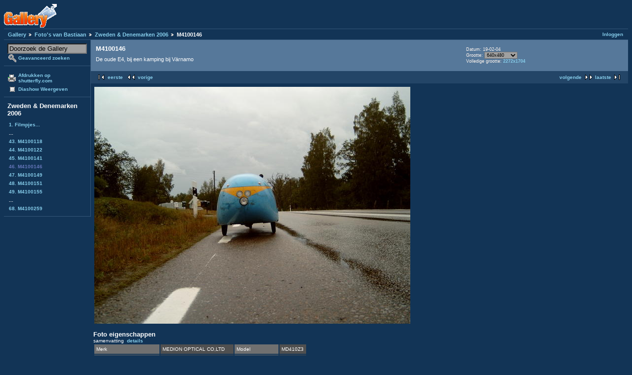

--- FILE ---
content_type: text/html; charset=UTF-8
request_url: http://gallery.welmers.net/v/bastiaan/zweden2006/M4100146.JPG.html?g2_GALLERYSID=f1199bccf569be22bc7cbeca0485cb6b
body_size: 8859
content:
<!DOCTYPE html PUBLIC "-//W3C//DTD XHTML 1.0 Strict//EN" "http://www.w3.org/TR/xhtml1/DTD/xhtml1-strict.dtd">
<html lang="nl-NL" xmlns="http://www.w3.org/1999/xhtml">
<head>

<link rel="stylesheet" type="text/css" href="/modules/core/data/gallery.css"/>
<link rel="stylesheet" type="text/css" href="/modules/icons/iconpacks/paularmstrongdesigns/icons.css"/>
<link rel="stylesheet" type="text/css" href="/modules/colorpack/packs/bluebottle/color.css"/>
<script type="text/javascript" src="http://gallery.welmers.net/main.php?g2_view=core.CombinedJavascript&amp;g2_key=1f3a86aa6c3e732ce434cbc51ebf93d2"></script>
<meta http-equiv="Content-Type" content="text/html; charset=UTF-8"/>
<title>M4100146</title>
<link rel="stylesheet" type="text/css" href="/themes/matrix/theme.css"/>
</head>
<body class="gallery">
<div id="gallery" class="safari">
<div id="gsHeader">
<a href="/main.php"><img src="/images/galleryLogo_sm.gif"
width="107" height="48" alt=""/></a>
</div>
<div id="gsNavBar" class="gcBorder1">
<div class="gbSystemLinks">
<span class="block-core-SystemLink">
<a href="/main.php?g2_view=core.UserAdmin&amp;g2_subView=core.UserLogin&amp;g2_return=%2Fv%2Fbastiaan%2Fzweden2006%2FM4100146.JPG.html%3F">Inloggen</a>
</span>



</div>
<div class="gbBreadCrumb">
<div class="block-core-BreadCrumb">
<a href="/main.php?g2_highlightId=828" class="BreadCrumb-1">
Gallery</a>
<a href="/v/bastiaan/?g2_highlightId=13" class="BreadCrumb-2">
Foto's van Bastiaan</a>
<a href="/v/bastiaan/zweden2006/?g2_highlightId=146" class="BreadCrumb-3">
Zweden &amp; Denemarken 2006</a>
<span class="BreadCrumb-4">
M4100146</span>
</div>
</div>
</div>
<table width="100%" cellspacing="0" cellpadding="0">
<tr valign="top">
<td id="gsSidebarCol">
<div id="gsSidebar" class="gcBorder1">

<div class="block-search-SearchBlock gbBlock">
<form id="search_SearchBlock" action="/main.php" method="get" onsubmit="return search_SearchBlock_checkForm()">
<div>
<input type="hidden" name="g2_return" value="/v/bastiaan/zweden2006/M4100146.JPG.html"/>
<input type="hidden" name="g2_formUrl" value="/v/bastiaan/zweden2006/M4100146.JPG.html"/>
<input type="hidden" name="g2_authToken" value="705f195ffd93"/>

<input type="hidden" name="g2_view" value="search.SearchScan"/>
<input type="hidden" name="g2_form[formName]" value="search_SearchBlock"/>
<input type="text" id="searchCriteria" size="18"
name="g2_form[searchCriteria]"
value="Doorzoek de Gallery"
onfocus="search_SearchBlock_focus()"
onblur="search_SearchBlock_blur()"
class="textbox"/>
<input type="hidden" name="g2_form[useDefaultSettings]" value="1" />
</div>
<div>
<a href="/main.php?g2_view=search.SearchScan&amp;g2_form%5BuseDefaultSettings%5D=1&amp;g2_return=%2Fv%2Fbastiaan%2Fzweden2006%2FM4100146.JPG.html%3F"
class="gbAdminLink gbLink-search_SearchScan advanced">Geavanceerd zoeken</a>
</div>
</form>
</div>
<div class="block-core-ItemLinks gbBlock">
<a href="/main.php?g2_view=shutterfly.PrintPhotos&amp;g2_itemId=146&amp;g2_returnUrl=http%3A%2F%2Fgallery.welmers.net%2Fmain.php%3Fg2_path%3Dbastiaan%2Fzweden2006%2FM4100146.JPG.html%26g2_GALLERYSID%3Df1199bccf569be22bc7cbeca0485cb6b&amp;g2_authToken=705f195ffd93" class="gbAdminLink gbLink-shutterfly_PrintPhotos">Afdrukken op shutterfly.com</a>
<a href="/main.php?g2_view=slideshow.Slideshow&amp;g2_itemId=146" class="gbAdminLink gbLink-slideshow_Slideshow">Diashow Weergeven</a>
</div>


<div class="block-core-PeerList gbBlock">
<h3 class="parent"> Zweden &amp; Denemarken 2006 </h3>
<a href="/v/bastiaan/zweden2006/filmpjes/">
1. Filmpjes...
</a>
<span class="neck">...</span>
<a href="/v/bastiaan/zweden2006/M4100118.JPG.html">
43. M4100118
</a>
<a href="/v/bastiaan/zweden2006/M4100122.JPG.html">
44. M4100122
</a>
<a href="/v/bastiaan/zweden2006/M4100141.JPG.html">
45. M4100141
</a>
<span class="current">
46. M4100146
</span>
<a href="/v/bastiaan/zweden2006/M4100149.JPG.html">
47. M4100149
</a>
<a href="/v/bastiaan/zweden2006/M4100151.JPG.html">
48. M4100151
</a>
<a href="/v/bastiaan/zweden2006/M4100155.JPG.html">
49. M4100155
</a>
<span class="neck">...</span>
<a href="/v/bastiaan/zweden2006/M4100259.JPG.html">
68. M4100259
</a>
</div>


</div>
</td>
<td>
<div id="gsContent">
<div class="gbBlock gcBackground1">
<table width="100%">
<tr>
<td>
<h2> M4100146 </h2>
<p class="giDescription">
De oude E4, bij een kamping bij Värnamo
</p>
</td>
<td style="width: 30%">
<div class="block-core-ItemInfo giInfo">
<div class="date summary">
Datum: 19-02-04
</div>
</div>
<div class="block-core-PhotoSizes giInfo">
Grootte: 
<select onchange="if (this.value) { newLocation = this.value; this.options[0].selected = true; location.href= newLocation; }">
<option value="/v/bastiaan/zweden2006/M4100146.JPG.html?g2_imageViewsIndex=0" selected="selected">
640x480
</option>
<option value="/v/bastiaan/zweden2006/M4100146.JPG.html?g2_imageViewsIndex=1">
1024x768
</option>
<option value="/v/bastiaan/zweden2006/M4100146.JPG.html?g2_imageViewsIndex=2">
2272x1704
</option>
</select>
<br/>
Volledige grootte: 
<a href="/v/bastiaan/zweden2006/M4100146.JPG.html?g2_imageViewsIndex=2">
2272x1704

</a>
<br/>
</div>
</td>
</tr>
</table>
</div>
<div class="gbBlock gcBackground2 gbNavigator">
<div class="block-core-Navigator">
<div class="next-and-last">
    <a href="/v/bastiaan/zweden2006/M4100149.JPG.html" class="next">volgende</a><a href="/v/bastiaan/zweden2006/M4100259.JPG.html" class="last">laatste</a>
</div>
<div class="first-and-previous">
<a href="/v/bastiaan/zweden2006/M4100006.JPG.html" class="first">eerste</a>    <a href="/v/bastiaan/zweden2006/M4100141.JPG.html" class="previous">vorige</a>
</div>
</div>
</div>
<div id="gsImageView" class="gbBlock">
<a href="/v/bastiaan/zweden2006/M4100146.JPG.html?g2_imageViewsIndex=1">
<img src="/d/303-2/M4100146.JPG" width="640" height="480" alt="M4100146"/>
</a></div>
  
<script type="text/javascript">
// <![CDATA[
function exifSwitchDetailMode(num, itemId, mode) {
url = '/main.php?g2_view=exif.SwitchDetailMode&g2_itemId=__ITEMID__&g2_mode=__MODE__&g2_blockNum=__NUM__';
document.getElementById('ExifInfoLabel' + num).innerHTML =
'Loading..';

YAHOO.util.Connect.asyncRequest('GET',
url.replace('__ITEMID__', itemId).replace('__MODE__', mode).replace('__NUM__', num),
{success: handleExifResponse, failure: handleExifFail, argument: num}, null);
return false;
}
function handleExifResponse(http) {
document.getElementById('ExifInfoBlock' + http.argument).innerHTML = http.responseText;
}
function handleExifFail(http) {
document.getElementById('ExifInfoLabel' + http.argument).innerHTML = '';
}
// ]]>
</script>
<div id="ExifInfoBlock1" class="block-exif-ExifInfo">
<h3> Foto eigenschappen </h3>
<div>samenvatting&nbsp;&nbsp;<a href="/main.php?g2_controller=exif.SwitchDetailMode&amp;g2_mode=detailed&amp;g2_return=%2Fv%2Fbastiaan%2Fzweden2006%2FM4100146.JPG.html%3F" onclick="return exifSwitchDetailMode(1,146,'detailed')">details</a><span id="ExifInfoLabel1" style="padding-left:1.5em"></span></div>
<table class="gbDataTable">
<tr>
<td class="gbEven">
Merk
</td>
<td class="gbOdd">
  MEDION OPTICAL CO,LTD
</td>
<td class="gbEven">
Model
</td>
<td class="gbOdd">
MD410Z3     
</td>
</tr>
<tr>
<td class="gbEven">
Diafragmaopening Waarde
</td>
<td class="gbOdd">
f/2,6
</td>
<td class="gbEven">
Color Space
</td>
<td class="gbOdd">
sRGB
</td>
</tr>
<tr>
<td class="gbEven">
Belichtingsinval Waarde
</td>
<td class="gbOdd">
0 EV
</td>
<td class="gbEven">
Flits
</td>
<td class="gbOdd">
No Flash
</td>
</tr>
<tr>
<td class="gbEven">
Scherpstel afstand
</td>
<td class="gbOdd">
7,64 mm
</td>
<td class="gbEven">
ISO
</td>
<td class="gbOdd">
100
</td>
</tr>
<tr>
<td class="gbEven">
Belichtingsmeter instelling
</td>
<td class="gbOdd">
Unknown
</td>
<td class="gbEven">
Sluitertijd Waarde
</td>
<td class="gbOdd">
1/230 sec
</td>
</tr>
<tr>
<td class="gbEven">
Datum/Tijd
</td>
<td class="gbOdd">
do 19 feb 2004 10:13:36 CET
</td>
</tr>
</table>
</div>
    

<div class="gbBlock gcBackground2 gbNavigator">
<div class="block-core-Navigator">
<div class="next-and-last">
    <a href="/v/bastiaan/zweden2006/M4100149.JPG.html" class="next">volgende</a><a href="/v/bastiaan/zweden2006/M4100259.JPG.html" class="last">laatste</a>
</div>
<div class="first-and-previous">
<a href="/v/bastiaan/zweden2006/M4100006.JPG.html" class="first">eerste</a>    <a href="/v/bastiaan/zweden2006/M4100141.JPG.html" class="previous">vorige</a>
</div>
</div>
</div>

  

</div>
</td>
</tr>
</table>
<div id="gsFooter">

<a href="http://gallery.sourceforge.net"><img src="/images/gallery.gif" alt="Powered by Gallery v2.3" title="Powered by Gallery v2.3" style="border-style: none" width="80" height="15"/></a>


</div>
  </div>
<script type="text/javascript">
// <![CDATA[
search_SearchBlock_init('Doorzoek de Gallery', 'Geef zoekterm op.', 'Searching in progress, please wait!');
// ]]>
</script>


</body>
</html>